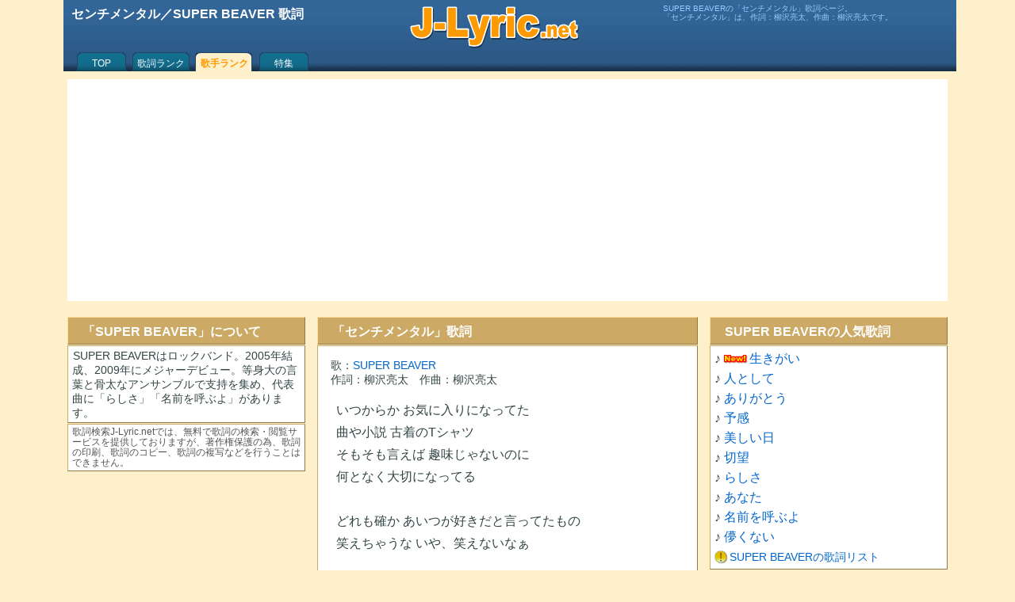

--- FILE ---
content_type: text/html; charset=UTF-8
request_url: https://j-lyric.net/artist/a050f66/l0349ef.html
body_size: 5329
content:
<!DOCTYPE html><html lang="ja"><head><meta charset="UTF-8"><title>センチメンタル／SUPER BEAVER 歌詞</title><meta name="description" content="SUPER BEAVERの「センチメンタル」歌詞ページ。「センチメンタル」は、作詞：柳沢亮太、作曲：柳沢亮太です。"><meta name="keywords" content="センチメンタル,SUPER BEAVER,せんちめんたる,無料,歌詞" /><meta name="viewport" content="width=device-width, initial-scale=1.0"><link rel="shortcut icon" href="/j-lyric.ico"><script async src="https://pagead2.googlesyndication.com/pagead/js/adsbygoogle.js?client=ca-pub-4888448476575673"crossorigin="anonymous"></script><!-- Google tag (gtag.js) --><script async src="https://www.googletagmanager.com/gtag/js?id=G-9XC27NLSLY"></script><script>window.dataLayer = window.dataLayer || [];function gtag(){dataLayer.push(arguments);}gtag('js', new Date());gtag('config', 'G-9XC27NLSLY');</script><style type="text/css">@media print {body { display: none !important; }}body,div,ul,li,h1,h2,h3,h4,form,th,td,p {font-family: "HelveticaNeue", Helvetica, Arial, sans-serif;margin:0;padding:0;font-size:1em;line-height:1.6em;color:#344;word-break:break-all;}body {background:#FFF0CC;}h1,h2{padding-left:0.15em;color:#FFF;}#sbox h2,#ebox h2 {text-align:left;width:160px;float:left;}#ebox,#sbox {text-align:center;}.ssel {display:block;float:right;font-size:0.7em;}a {color:#06C;text-decoration:none;}a:hover {text-decoration:underline;color:#CCAA66;}br {clear:both;line-height:0.2em;}form {margin:10px 0px;}#sbox ul {display:block;margin:10px auto;width:320px;list-style:none;}#sbox input[type="submit"]{clear:both;width:80px;display:block;margin:0 auto;}#Lyric {margin:1em 0.5em;font-size:medium;line-height:1.8em;}rt {font-size:0.7em;color:#77A;}#Lyric h3 {margin-left:0;padding-left:0;}.fnt {margin:0px 10px 10px 0px;font-size:0.7em;color:#777;text-align:left;}.fntc {width:90px;float:left;padding-top:10px;text-align:right;}#ttb {width:100%;height:85px;background:#4466AA url(/back2.png) 0px -169px repeat-x;margin:0px;padding:5px 3px 0px 3px;color:#FFF;}#ttb p {color:#9CF;font-size:0.65em;line-height:1.1em;padding:0px 0.3em;}#ttt {height:57px;overflow:hidden;}#mnu {clear:both;padding-left:10px;}#mnu a {display:block;color:#FFF;height:16px;text-align:center;padding-top:12px;font-size:12px;line-height:12px;float:left;overflow:hidden;}#mnu a:hover {color:#FF9900;}#mnu .m1a {width:70px;background:url(/back2.png) 0px 0px no-repeat;}#mnu .m1b {color:#FF9900;font-weight:bold;width:70px;background:url(/back2.png) -71px 0px no-repeat;}#mnu .m2a {width:80px;background:url(/back2.png) 0px -84px no-repeat;}#mnu .m2b {color:#FF9900;font-weight:bold;width:80px;background:url(/back2.png) -81px -84px no-repeat;}#foot {clear:both;height:1em;}#ftb {clear:both;text-align:center;border-top:1px solid #CCAA66;background:#FFF;font-size:0.8em;padding:2em 0.5em;}div .cap {margin-top:10px;padding:0.3em 0.5em 0.2em 1em;color:#FFF;background:#CCAA66;border-top:1px solid #FFDD99;border-left:1px solid #FFDD99;border-right:1px solid #997744;border-bottom:1px solid #997744;}div .h60,div .bdy,div .bdyc,div .lbdy,div .sns,div .ech,#cpw,#LyricExplanation {margin-top:1px;padding:3px 5px;background:#FFF;border-top:1px solid #CCAA66;border-left:1px solid #CCAA66;border-right:1px solid #997744;border-bottom:1px solid #997744;}#idx {margin-top:1px;padding:8px;background:#FFF;border-top:1px solid #CCAA66;border-left:1px solid #CCAA66;border-right:1px solid #997744;border-bottom:1px solid #997744;}div .sns {margin-top:10px;}div .lbdy {padding:15px;}div .h60 {height:60px;overflow:hidden;}div .bdyc {text-align:center;}div .ech {min-height:50px;}#cpw {text-align:center;font-size:0.8em;line-height:0.9em;color:#555;}#cpw img {margin-top:10px;width:100px;}div .ad,.ad1,.ad2,.ad3 {/***margin:15px auto;***/margin: 5px auto 5px auto;text-align:center;}div .rnk {clear:both;width:40px;margin-right:5px;float:left;text-align:center;color:#886633;font-weight:bold;line-height:1em;}div .rno {clear:both;width:60px;float:left;text-align:center;color:#886633;font-weight:bold;padding-top:18px;}div .n60,div .n40{background:#f4f4f4;float:left;margin-right:5px;}div .n60 {width:60px;height:60px;}div .n40 {width:40px;height:40px;}img.ill,img.i5r,img.i4l,img.i6l {border-right:1px solid #888;border-bottom:1px solid #888;}img.ill {width:110px;height:110px;margin-right:10px;float:left;margin-top:2px;}img.i5r {width:50px;height:50px;float:right;}img.i4l {width:40px;height:40px;float:left;}img.i6l {width:60px;height:60px;float:left;margin-right:5px;}p.mid{font-size:1em;line-height:1.6em;}p.sml{font-size:0.9em;line-height:1.25em;text-indent:0.1em;}p.sml2 {font-size:0.75em;line-height:1.1em;margin-left:1em;}p.sts{font-size:0.9em;line-height:1.3em;}p.ss{font-size:0.75em;line-height:1.1em;color:#555;}span.bld {color:#f00;font-weight:bold;}table {margin:0.5em auto;}th {font-weight:normal;text-align:right;font-size:0.95em;}input[type="text"] {width:120px;border:#CCC 2px solid;height:1.8em;margin:0px 5px;}#idx a,#idx .blk, #idx .sel {display:block;width:36px;height:32px;font-size:18px;line-height:28px;float:left;padding-top:3px;margin-right:4px;margin-bottom:4px;text-align:center;border:1px solid #AAAAAA;}#idx .sel {color:#F00;background:#FF0;}#idx .spc {width:12px;height:24px;float:left;}#s1,#s2,#s3,#s4 {padding:1px 3px;}a.alw,a.am-m,a.am-b,a.am-d {padding-left:19px;line-height:12px;font-size:14px;}a.alw {background:url(/back1.png) 0px -224px no-repeat;}a.am-m {background:url(/back1.png) 0px -170px no-repeat;}a.am-b {background:url(/back1.png) 0px -188px no-repeat;}a.am-d {background:url(/back1.png) 0px -206px no-repeat;}a.new {padding-left:32px;background:url(/back1.png) 0px -243px no-repeat;}a.f_s,a.f_m,a.f_l,a.a_l,a.a_c {display:block;float:left;width:24px;height:24px;}a.f_s {background:url(/back1.png) 0px -96px no-repeat;}a.f_m {background:url(/back1.png) 0px -120px no-repeat;}a.f_l {background:url(/back1.png) 0px -144px no-repeat;}a.a_l {background:url(/back1.png) 0px -72px no-repeat;}a.a_c {background:url(/back1.png) 0px -48px no-repeat;}#pager {margin:20px 0px 0px 0px;padding-bottom:10px;text-align:center;}#pager a {display:block;background:#FFF;text-align:center;width:60px;margin:3px;float:left;border-top:1px solid #CCAA66;border-left:1px solid #CCAA66;border-right:1px solid #997744;border-bottom:1px solid #997744;}#pager a:hover {color:#FFF;background:#CCAA66;border-top:1px solid #FFDD99;border-left:1px solid #FFDD99;}#pager a.sel {color:#FF0000;background:#CCAA66;border-top:1px solid #FFDD99;border-left:1px solid #FFDD99;}#topics img {float:right;width:160px;margin:5px;}#topics img.list {float:right;width:120px;margin:3px;}#topics h3,h4 {font-size:1.0em;margin-top:10px;}#topics p {margin-left:5px;margin-bottom:10px;font-size:medium;line-height:1.4em;}#topic_list img {float:left;width:60px;margin:5px 5px 5px 0px;}#topic_list p {font-size:small;line-height:1.4em;}#LyricExplanation h3 {font-size:1em;margin-top:1em;}#LyricExplanation p {font-size:0.9em;line-height:1.6em;margin:0 0.5em;}#LyricExplanation .score {height:80px;/**float:left;margin-right:10px;border:1px solid #AAA;**/}#FullImg,#ScoreImg {margin:0;padding:0;text-align:center;}#FullImg img {width:95vw;}#ScoreImg img {width:85vw;}img.wipe {float:left;width:120px;margin:5px 5px 5px 0px;}@media screen and ( min-width:600px ){body {width:1120px;margin:0px auto;}#ttb .cnt {width:1110px;margin:0px auto;}#ttb .lft {width:425px;height:50px;float:left;color:#FFF;}#ttb .cen {width:219px;height:57px;float:left;background:url(/back2.png) 0px -112px no-repeat;}#ttb .rit {width:365px;float:right;}#bas,#mnu {margin:0px auto;width:1110px;}#bas {background:#FFF;}#cnt {width:795px;float:right;}#mnb {width:480px;float:left;}#rtb {width:300px;float:right;}#ltb {width:300px;float:left;}input[type="text"] {width:220px;}#FullImg img,#ScoreImg img {width:100%;}}@media screen and ( min-width:360px ){input[type="text"]{width:180px;}}@media screen and ( max-width:599px ){.bdy,.bdyc,.h60,.cap,#cpw,.lbdy,.sns,#idx,#LyricExplanation {margin-left:3px;margin-right:3px;}#Lyric {/***margin:2em 0.1em;***/}#idx {padding-left:12px;}#idx a,#idx .blk, #idx .sel {width:50px;}}@media screen and ( max-width:359px ){#sbox ul {width:300px;}}@media all and (-ms-high-contrast: none) {rt{transform: translateY(0.8em);}}</style><script type='text/javascript'>function fncSetCookie(name,value){d = new Date();d.setTime(d.getTime() + 24*60*60*1000*30);document.cookie = name + '=' + escape(value) + ';expires=' + d.toGMTString() + ';path=/';}function fncGetCookie(name){var search = name + '=';if (document.cookie.length>0) {offset = document.cookie.indexOf(search);if (offset != -1){offset += search.length;end = document.cookie.indexOf(';',offset);if(end == -1) end = document.cookie.length;return unescape(document.cookie.substring(offset,end));}}return null;}</script></head><body onContextmenu="return false" onselectstart="return false"><div id="ttb"><div id="ttt"><div class="cnt"><div class="lft"><h1>センチメンタル／SUPER BEAVER 歌詞</h1></div><a class="cen" href="/" title="歌詞検索J-Lyric.net"></a><div class="rit"><p>SUPER BEAVERの「センチメンタル」歌詞ページ。<br>「センチメンタル」は、作詞：柳沢亮太、作曲：柳沢亮太です。</p></div></div></div><div id="nav"><div id="mnu"><a class="m1a" href="/">TOP</a><a class="m2a" href="/lyric/p1.html">歌詞ランク</a><a class="m2b" href="/artist/p1.html">歌手ランク</a><a class="m1a" href="/okaasan/">特集</a></div></div></div><div id="bas"><div id="cnt"><div id="mnb"><div class="cap"><h2>「センチメンタル」歌詞</h2></div><div class="lbdy"><p class="sml">歌：<a href="/artist/a050f66/" title="SUPER BEAVER 歌詞リスト">SUPER BEAVER</a></p><p class="sml">作詞：柳沢亮太　作曲：柳沢亮太</p><p id="Lyric">いつからか お気に入りになってた<br>曲や小説 古着のTシャツ<br>そもそも言えば 趣味じゃないのに<br>何となく大切になってる<br><br>どれも確か あいつが好きだと言ってたもの<br>笑えちゃうな いや、笑えないなぁ<br><br>例えば 風邪だとかひいちゃって<br>不意に弱腰になったとき<br>日々の不安だとか イライラを<br>誰に話したいか考えたら<br><br>今の私の隣にいる いわゆる「君」じゃ無い<br>笑えちゃうな いや、笑えないなぁ<br><br>思い出の中で生きていたい<br>そんなわけじゃない そんなはずがない<br>頭抱え 涙さえ流して<br>選んだのがそう 今日のはずでしょう?<br>思い出はただの思い出と<br>わかってるのに わかってるのに<br>&quot;前進するため&quot;の選択が<br>何故こうも 私の足を引っ張るんだろう<br><br>いわゆる今の「君」との今もね<br>間違いなく楽しいひと時<br>なのに 喉に刺さる骨のように<br>実は常に気にかかっている<br><br>過去の「君」が 風邪でもひいてないか気になる<br>笑えちゃうな いや、笑えないなぁ<br><br>思い出は綺麗になるもの<br>そんな言葉を思い出してる<br>大切なのは今を生きること<br>生きる今を大切にすること<br>思い出はただの思い出と<br>言い聞かせても 言い聞かせても<br>&quot;前進するため&quot;の選択が<br>今さら 間違いだった気がしちゃってる<br><br>お気に入りと大切は違うんだね<br>思い出って今日も生きてるんだね<br>大切って一つではないんだね<br>なんて言い訳ばっかり探してたんだ<br><br>思い出の中で生きていたい<br>そんなわけじゃない そんなはずがない<br>頭抱え 涙さえ流して<br>選んだのがそう 確かに今日だ<br>思い出はただの思い出と<br>わかってるから わかってるから<br>&quot;前進するため&quot;の選択を もう一度<br>私は此処でしなきゃいけないんだ<br><br>私の中の大切はあの日の<br>「君」だと本当はずっとわかっていた<br></p><div class="fnt"><div class="fntc">文字サイズ：</div><a class="f_s" href="javascript:fncSetFont('small');" title="小さいフォント"></a> <a class="f_m" href="javascript:fncSetFont('medium');" title="普通フォント"></a> <a class="f_l" href="javascript:fncSetFont('large');" title="大きいフォント"></a> <div class="fntc">歌詞の位置：</div><a class="a_l" href="javascript:fncSetAlign('left');" title="左寄せ"></a> <a class="a_c" href="javascript:fncSetAlign('center');" title="中央"></a></div><script>function fncSetFont( size ){E = document.getElementById( "Lyric" );E.style.fontSize=size;E.style.lineHeight="1.8em";fncSetCookie('fontSize',size);}function fncSetAlign( align ){E = document.getElementById( "Lyric" );E.style.textAlign = align;fncSetCookie('textAlign',align);}var fontSize = fncGetCookie("fontSize");if( fontSize ) fncSetFont(fontSize);var textAlign = fncGetCookie("textAlign");if( textAlign ) fncSetAlign(textAlign);</script></div><br></div><div id="rtb"><div class="cap"><h2>SUPER BEAVERの人気歌詞</h2></div><div class="bdy"><p class="mid"> ♪ <a class="new" href="/artist/a050f66/l06704b.html" title="SUPER BEAVER 生きがい 歌詞">生きがい</a></p><p class="mid"> ♪ <a href="/artist/a050f66/l03ad7d.html" title="SUPER BEAVER 人として 歌詞">人として</a></p><p class="mid"> ♪ <a href="/artist/a050f66/l0349f2.html" title="SUPER BEAVER ありがとう 歌詞">ありがとう</a></p><p class="mid"> ♪ <a href="/artist/a050f66/l049c98.html" title="SUPER BEAVER 予感 歌詞">予感</a></p><p class="mid"> ♪ <a href="/artist/a050f66/l03dffa.html" title="SUPER BEAVER 美しい日 歌詞">美しい日</a></p><p class="mid"> ♪ <a href="/artist/a050f66/l05fb36.html" title="SUPER BEAVER 切望 歌詞">切望</a></p><p class="mid"> ♪ <a href="/artist/a050f66/l03601b.html" title="SUPER BEAVER らしさ 歌詞">らしさ</a></p><p class="mid"> ♪ <a href="/artist/a050f66/l0349f6.html" title="SUPER BEAVER あなた 歌詞">あなた</a></p><p class="mid"> ♪ <a href="/artist/a050f66/l05500f.html" title="SUPER BEAVER 名前を呼ぶよ 歌詞">名前を呼ぶよ</a></p><p class="mid"> ♪ <a href="/artist/a050f66/l05d2b7.html" title="SUPER BEAVER 儚くない 歌詞">儚くない</a></p><p class="mid"><a class="alw" href="/artist/a050f66/" title="SUPER BEAVER 歌詞リスト">SUPER BEAVERの歌詞リスト</a></p></div></div></div><div id="ltb"><div class="cap"><h2>「SUPER BEAVER」について</h2></div><div class="bdy"><p class="sml">SUPER BEAVERはロックバンド。2005年結成、2009年にメジャーデビュー。等身大の言葉と骨太なアンサンブルで支持を集め、代表曲に「らしさ」「名前を呼ぶよ」があります。</p></div><div class="bdy"><p class="ss">歌詞検索J-Lyric.netでは、無料で歌詞の検索・閲覧サービスを提供しておりますが、著作権保護の為、歌詞の印刷、歌詞のコピー、歌詞の複写などを行うことはできません。</p></div></div></div><div id="foot"></div><div id="ftb"><p><a class='sml' href='/info/e375.html'>歌詞の検索方法</a> <a class='sml' href='/info/e374.html'>利用規約</a> <a class='sml' href='/info/e373.html'>J-Lyric.net について</a></p><p class='cpw'>Copyright (c) 2006-2026 J-Lyric.net</p><script type="application/ld+json">{"@context": "https://schema.org","@graph": [{"@type": "MusicRecording","name": "センチメンタル","byArtist": {"@type": "MusicGroup","name": "SUPER BEAVER","url": "https://j-lyric.net/artist/a050f66/"},"inAlbum": {"@type": "MusicAlbum","name": "センチメンタル"},"url": "https://j-lyric.net/artist/a050f66/l0349ef.html","description": "SUPER BEAVERの「センチメンタル」歌詞ページ。「センチメンタル」は、作詞：柳沢亮太、作曲：柳沢亮太です。"},{"@type": "BreadcrumbList","itemListElement": [{"@type": "ListItem","position": 1,"name": "J-Lyric.net","item": "https://j-lyric.net/"},{"@type": "ListItem","position": 2,"name": "SUPER BEAVERの歌詞一覧","item": "https://j-lyric.net/artist/a050f66/"},{"@type": "ListItem","position": 3,"name": "センチメンタル","item": "https://j-lyric.net/artist/a050f66/l0349ef.html"}]}]}</script></div></body></html>

--- FILE ---
content_type: text/html; charset=utf-8
request_url: https://www.google.com/recaptcha/api2/aframe
body_size: 266
content:
<!DOCTYPE HTML><html><head><meta http-equiv="content-type" content="text/html; charset=UTF-8"></head><body><script nonce="Gwit6belM0ZIj09TXOpIOw">/** Anti-fraud and anti-abuse applications only. See google.com/recaptcha */ try{var clients={'sodar':'https://pagead2.googlesyndication.com/pagead/sodar?'};window.addEventListener("message",function(a){try{if(a.source===window.parent){var b=JSON.parse(a.data);var c=clients[b['id']];if(c){var d=document.createElement('img');d.src=c+b['params']+'&rc='+(localStorage.getItem("rc::a")?sessionStorage.getItem("rc::b"):"");window.document.body.appendChild(d);sessionStorage.setItem("rc::e",parseInt(sessionStorage.getItem("rc::e")||0)+1);localStorage.setItem("rc::h",'1769906969330');}}}catch(b){}});window.parent.postMessage("_grecaptcha_ready", "*");}catch(b){}</script></body></html>